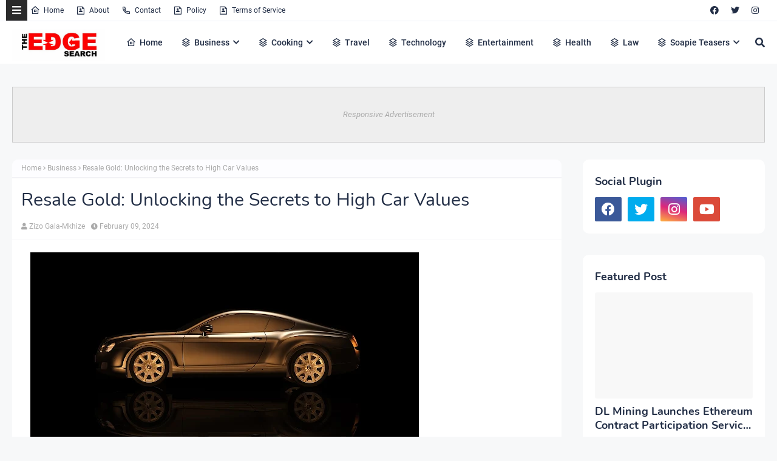

--- FILE ---
content_type: text/html; charset=utf-8
request_url: https://www.google.com/recaptcha/api2/aframe
body_size: 266
content:
<!DOCTYPE HTML><html><head><meta http-equiv="content-type" content="text/html; charset=UTF-8"></head><body><script nonce="GUe7gb0b55hTasJUcgQvLQ">/** Anti-fraud and anti-abuse applications only. See google.com/recaptcha */ try{var clients={'sodar':'https://pagead2.googlesyndication.com/pagead/sodar?'};window.addEventListener("message",function(a){try{if(a.source===window.parent){var b=JSON.parse(a.data);var c=clients[b['id']];if(c){var d=document.createElement('img');d.src=c+b['params']+'&rc='+(localStorage.getItem("rc::a")?sessionStorage.getItem("rc::b"):"");window.document.body.appendChild(d);sessionStorage.setItem("rc::e",parseInt(sessionStorage.getItem("rc::e")||0)+1);localStorage.setItem("rc::h",'1768663899534');}}}catch(b){}});window.parent.postMessage("_grecaptcha_ready", "*");}catch(b){}</script></body></html>

--- FILE ---
content_type: text/javascript; charset=UTF-8
request_url: https://www.theedgesearch.com/feeds/posts/default/-/Business?alt=json-in-script&max-results=3&callback=jQuery224004773340151682737_1768663896030&_=1768663896031
body_size: 13828
content:
// API callback
jQuery224004773340151682737_1768663896030({"version":"1.0","encoding":"UTF-8","feed":{"xmlns":"http://www.w3.org/2005/Atom","xmlns$openSearch":"http://a9.com/-/spec/opensearchrss/1.0/","xmlns$blogger":"http://schemas.google.com/blogger/2008","xmlns$georss":"http://www.georss.org/georss","xmlns$gd":"http://schemas.google.com/g/2005","xmlns$thr":"http://purl.org/syndication/thread/1.0","id":{"$t":"tag:blogger.com,1999:blog-8482292261449926958"},"updated":{"$t":"2026-01-17T14:00:26.410+02:00"},"category":[{"term":"Business"},{"term":"Technology"},{"term":"Health"},{"term":"Finance"},{"term":"Property"},{"term":"Travel"},{"term":"Law"},{"term":"Relationships"},{"term":"Education"},{"term":"Lifestyle"},{"term":"Services"},{"term":"Black Friday"},{"term":"fashion"},{"term":"Automotive"},{"term":"Career"},{"term":"Health \u0026 Beauty"},{"term":"Marketing"},{"term":"Health and Fitness"},{"term":"Home Decor"},{"term":"Food"},{"term":"Life hack"},{"term":"SEO"},{"term":"Health \u0026 Personal Care"},{"term":"House Improvements"},{"term":"Industrial"},{"term":"Social Media"},{"term":"Sport"},{"term":"Insurance"},{"term":"How to"},{"term":"Pets and Animals"},{"term":"cryptocurrency"},{"term":"Real Estate"},{"term":"Software"},{"term":"Bitcoin"},{"term":"blogging"},{"term":"Entertainment"},{"term":"Events"},{"term":"Gift"},{"term":"Air Conditioners"},{"term":"Cleaning"},{"term":"Dentist"},{"term":"Shopping"},{"term":"Apps"},{"term":"Edge TV"},{"term":"Home Products"},{"term":"Security"},{"term":"Jewellery"},{"term":"Online Business"},{"term":"Soapie Teasers"},{"term":"kids"},{"term":"Fitness"},{"term":"Web Development"},{"term":"Gaming"},{"term":"Construction"},{"term":"Cars"},{"term":"Money"},{"term":"Women Fashion"},{"term":"Music"},{"term":"Web Design"},{"term":"Family"},{"term":"Home improvement"},{"term":"Home"},{"term":"Natural environment"},{"term":"Energy"},{"term":"Wedding"},{"term":"Women"},{"term":"Sports \u0026 Outdoors"},{"term":"Valentine Day specials"},{"term":"Beauty"},{"term":"Games"},{"term":"Video"},{"term":"Furniture"},{"term":"Edge Finance"},{"term":"Beverages"},{"term":"Products"},{"term":"Skincare"},{"term":"Men Fashion"},{"term":"Roofing"},{"term":"Art"},{"term":"Cyber Monday"},{"term":"Bedding"},{"term":"Office"},{"term":"Relationship"},{"term":"Tools \u0026 Hardware"},{"term":"Paris massacre"},{"term":"Racism"},{"term":"Cooking"},{"term":"Mzansi Magic"},{"term":"Global"},{"term":"Information Technology"},{"term":"Kitchen \u0026 Housewares"},{"term":"Programming"},{"term":"Reviews"},{"term":"Mobile Phones"},{"term":"ECommerce"},{"term":"Car"},{"term":"Garden"},{"term":"Coffee"},{"term":"Instagram"},{"term":"Small business"},{"term":"Visa Information"},{"term":"Advertisement"},{"term":"Investment"},{"term":"Landscape"},{"term":"Interior Design"},{"term":"Electronic shops"},{"term":"Hosting Review"},{"term":"Kitchen remodeling"},{"term":"Plants"},{"term":"Sunday TV"},{"term":"Tech"},{"term":"Telecommunication"},{"term":"How To Write"},{"term":"Logistics"},{"term":"leap day"},{"term":"BREAKING NEWS"},{"term":"Home Renovations"},{"term":"Movies and Films"},{"term":"South Africa"},{"term":"WhatsApp"},{"term":"Woman"},{"term":"Zee World"},{"term":"iPhone"},{"term":"15 Pictures why"},{"term":"Banking"},{"term":"Christmas"},{"term":"Furniture Shops"},{"term":"Health and wellness"},{"term":"Rapulana Seiphemo"},{"term":"Shoprite"},{"term":"USA"},{"term":"YouTube"},{"term":"oral health"},{"term":"Fishing"},{"term":"Pest Control"},{"term":"yoga pants"},{"term":"10 tech skills for big salary"},{"term":"Clothing \u0026 Accessories"},{"term":"Health Care"},{"term":"Movies \/ Films"},{"term":"Outdoor"},{"term":"Infographic"},{"term":"Pick n Pay"},{"term":"Plumbing"},{"term":"Rental"},{"term":"Sales"},{"term":"Science"},{"term":"App Review"},{"term":"Checkers"},{"term":"Decorations"},{"term":"Edge Fixit"},{"term":"Health and safety"},{"term":"India"},{"term":"Painting"},{"term":"Sports"},{"term":"eExtra"},{"term":"parental guidance"},{"term":"Apple"},{"term":"Books and writing"},{"term":"Edge"},{"term":"Facebook"},{"term":"Liquor stores"},{"term":"Microsoft"},{"term":"Star Life"},{"term":"Telecoms"},{"term":"Valentines Day"},{"term":"Zimbabwe"},{"term":"etv"},{"term":"kitchen gadgets"},{"term":"Android"},{"term":"Best Plumbers"},{"term":"Books"},{"term":"College students"},{"term":"DIY"},{"term":"Databases"},{"term":"December Specials"},{"term":"Farmer"},{"term":"Loan"},{"term":"Makro"},{"term":"Mother's Day"},{"term":"News"},{"term":"Pool Cleaning Tools"},{"term":"Signs of Apartheid in SA"},{"term":"UK"},{"term":"WhatsApp Dr"},{"term":"WordPress"},{"term":"Ad Network"},{"term":"Animation"},{"term":"CBD"},{"term":"DStv"},{"term":"Edge How to Apply"},{"term":"Entrepreneurship"},{"term":"Machine Automation"},{"term":"Mall of Africa"},{"term":"Marriage"},{"term":"Mobile"},{"term":"Office equipment"},{"term":"SASSA"},{"term":"Shoes"},{"term":"Artificial Intelligence"},{"term":"Big Red Friday"},{"term":"FNB"},{"term":"Fashion Design"},{"term":"Food Processor"},{"term":"Grocery stores"},{"term":"Hunting"},{"term":"Internet of things"},{"term":"Lottery"},{"term":"Toys"},{"term":"Twitter is down"},{"term":"kykNET"},{"term":"kykNET \u0026 Kie"},{"term":"medical"},{"term":"Bike"},{"term":"Coronavirus"},{"term":"Dubai"},{"term":"Forex"},{"term":"Garage"},{"term":"Health Insurance"},{"term":"Lawyer"},{"term":"Lotto"},{"term":"Love"},{"term":"Makeup"},{"term":"Modern Jewelry"},{"term":"Mzansi Wethu"},{"term":"New Year"},{"term":"SABC1"},{"term":"Taylor Swift"},{"term":"mobile app development"},{"term":"Agriculture"},{"term":"Amazon"},{"term":"Appliance Maintenance"},{"term":"Automate"},{"term":"Boxer"},{"term":"Budget"},{"term":"Camping"},{"term":"Celebrity"},{"term":"Covid-19"},{"term":"DIY craft"},{"term":"Diwali"},{"term":"Drones"},{"term":"EBONY POWER 100"},{"term":"EU referendum"},{"term":"Entrepreneurs"},{"term":"Fathers Day"},{"term":"Hosting"},{"term":"Igazi"},{"term":"Information"},{"term":"Isikizi"},{"term":"Kitchen remodeling ideas"},{"term":"Malawi"},{"term":"Packaging"},{"term":"Pharrell Williams"},{"term":"Samsung"},{"term":"Weather"},{"term":"eHealth"},{"term":"vehicle"},{"term":"3D Printer"},{"term":"Algeria"},{"term":"Ashanti"},{"term":"Australia"},{"term":"Bags"},{"term":"Big Brother UK"},{"term":"Bluehost"},{"term":"Cameroon"},{"term":"Car Parts"},{"term":"Celebrity Birthday"},{"term":"China"},{"term":"Crime"},{"term":"Ethiopia"},{"term":"Fencing"},{"term":"Halloween"},{"term":"Legal Help Center"},{"term":"Local is lekker"},{"term":"MTN"},{"term":"Machine Learning"},{"term":"Matrics"},{"term":"Mi Casa"},{"term":"Miscellaneous"},{"term":"Miss Universe"},{"term":"Mobile Apps"},{"term":"Mrs Right Guy"},{"term":"Muvhango"},{"term":"Mzansi's Sexiest"},{"term":"Nedbank"},{"term":"Office Furniture"},{"term":"Open Up The Industry"},{"term":"P. Diddy"},{"term":"PC"},{"term":"Panama Papers"},{"term":"Perfumes"},{"term":"Recruitment"},{"term":"Renovations"},{"term":"Robotics"},{"term":"Search Engine"},{"term":"Self Storage"},{"term":"SiteGround"},{"term":"Telemundo"},{"term":"Telkom"},{"term":"Thanksgiving"},{"term":"The River"},{"term":"Vodacom"},{"term":"Window"},{"term":"Wom"},{"term":"online medical store"},{"term":"uThando NeSthembu"},{"term":"Absa"},{"term":"Absolute Deception"},{"term":"Admiral C4C"},{"term":"Adrienne Bailon"},{"term":"Airdrie dentists"},{"term":"Allo"},{"term":"America Got Talent"},{"term":"Angola"},{"term":"Attorneys In Wasilla Ak"},{"term":"Awareness"},{"term":"Baitcasting Reel"},{"term":"Benin"},{"term":"Best Furniture Stores In Newark De"},{"term":"Birdman"},{"term":"Botswana"},{"term":"Bouvet Island"},{"term":"Brazil"},{"term":"Brussels attacks"},{"term":"Burkina Faso"},{"term":"Burundi"},{"term":"Buy Office Furniture in Singapore"},{"term":"Cape Verde"},{"term":"Capitec Bank"},{"term":"Cell C"},{"term":"Central African Republic"},{"term":"Chad"},{"term":"Chairs"},{"term":"Co-Living"},{"term":"Comoros"},{"term":"Congo Democratic Republic of the (Zaire)"},{"term":"Decision Algorithms"},{"term":"Digg"},{"term":"Djibouti"},{"term":"Doubt"},{"term":"Dreamhost"},{"term":"EXECUTIVE JOBS IN SOUTH AFRICA"},{"term":"Easter Holiday"},{"term":"Edge Africa"},{"term":"Edge Nigeria"},{"term":"Egypt"},{"term":"Elections"},{"term":"Electric Fence for Dog"},{"term":"England"},{"term":"Equatorial Guinea"},{"term":"Eritrea"},{"term":"Eskom"},{"term":"Essence Festival"},{"term":"Event Processing"},{"term":"Expense Reporting Software"},{"term":"Faith"},{"term":"For Sale"},{"term":"GOVERNMENT JOBS IN SOUTH AFRICA"},{"term":"GRADUATE JOBS IN SOUTH AFRICA"},{"term":"Get Office Reinstatement Work in Singapore"},{"term":"Ghana"},{"term":"Gwyneth Paltrow"},{"term":"Home medical"},{"term":"Hostgator"},{"term":"Hot Water Problems"},{"term":"Hot Water System"},{"term":"Hot Water System Repair"},{"term":"How to Download San Francisco Font"},{"term":"How to Mount a Scope"},{"term":"INTERNSHIPS IN SOUTH AFRICA"},{"term":"Income Reports"},{"term":"Insulated Glass in Home"},{"term":"Interview"},{"term":"Istanbul"},{"term":"Jaco Costa Rica fishing charters"},{"term":"Japanese language classes online"},{"term":"Junior Singo"},{"term":"Kimora Lee Simmons"},{"term":"Kitchen worktops"},{"term":"LinkedIn"},{"term":"List"},{"term":"Lyrics"},{"term":"Maintenance"},{"term":"Mamazala"},{"term":"Mandela Day"},{"term":"Mattress"},{"term":"Medical Equipment"},{"term":"Miss South Africa"},{"term":"MoT"},{"term":"Moja Love"},{"term":"NSFAS"},{"term":"Naymaps Maphalala"},{"term":"Nelson Mandela"},{"term":"Network"},{"term":"New Year's Eve"},{"term":"Nikki Mudarris"},{"term":"Olivia Culpo"},{"term":"Our Perfect Wedding"},{"term":"Paul Mtirara"},{"term":"Pinterest"},{"term":"Pitbull"},{"term":"Pool"},{"term":"Princess Diana"},{"term":"Printer"},{"term":"Propeller Ads"},{"term":"Putco Mafani"},{"term":"Rainbow Junction"},{"term":"Rainbow Mall"},{"term":"Reality Show"},{"term":"Reality TV Show"},{"term":"Regarding Shoe"},{"term":"Republic of Congo"},{"term":"Ronda Rousey"},{"term":"Rumor Willis"},{"term":"Russia"},{"term":"Russian plane crash"},{"term":"S3"},{"term":"SABC2"},{"term":"SAPS"},{"term":"Sacred Ties"},{"term":"Saloni"},{"term":"Sammy Sossa"},{"term":"San Francisco Font Download"},{"term":"SatrixNOW"},{"term":"Service desk outsourcing companies"},{"term":"Shares"},{"term":"Shot left"},{"term":"Specials Day"},{"term":"Standard Bank"},{"term":"Stats SA"},{"term":"Sugar daddies"},{"term":"Super Saturday"},{"term":"Supplier"},{"term":"Tanzania"},{"term":"Teairra Mari"},{"term":"Team building"},{"term":"The Promise"},{"term":"The Rock"},{"term":"The Vow"},{"term":"Themes"},{"term":"Timbaland"},{"term":"Top Dance School In Kolkata"},{"term":"Top List Chairs"},{"term":"Top apps"},{"term":"Tricycle"},{"term":"True Love"},{"term":"Turkey"},{"term":"Vesalius health"},{"term":"Vial Videos"},{"term":"Weird News"},{"term":"Work From Home"},{"term":"Working From Home"},{"term":"YOU Spectacular"},{"term":"Year"},{"term":"Zambia"},{"term":"Zando"},{"term":"Zulu Wedding"},{"term":"affordable heating repair in Sacramento CA"},{"term":"atkins diet"},{"term":"best Maldives tuna supplier"},{"term":"bus"},{"term":"buy bed mattress in UAE"},{"term":"centrifugal pump"},{"term":"clean hardwood"},{"term":"cleaning services in Houston Texas"},{"term":"cocktail"},{"term":"commercial electrician Melbourne"},{"term":"couples Massage Package"},{"term":"credit repair specialist"},{"term":"credit restoration services"},{"term":"dentists"},{"term":"ePlesier"},{"term":"eSports"},{"term":"electrical maintenance Melbourne"},{"term":"exercise"},{"term":"fast credit repair services"},{"term":"get outdoor fountain pump"},{"term":"isiBaya"},{"term":"lost keys"},{"term":"manual-school-management-system"},{"term":"medical billing companies"},{"term":"medical billing companies near me"},{"term":"medical nursing agency"},{"term":"medical products online"},{"term":"men"},{"term":"metal recycling sydney"},{"term":"mobile app development company usa"},{"term":"mobile app marketing"},{"term":"muscle"},{"term":"order business cards online"},{"term":"paypal"},{"term":"paytraqer"},{"term":"post workout protein"},{"term":"projector on rent"},{"term":"projector on rent in Noida"},{"term":"protein"},{"term":"quickbooks"},{"term":"recruitment updates"},{"term":"repair credit fast"},{"term":"roller shutters"},{"term":"roller shutters Craigieburn"},{"term":"security doors in Bakersfield CA"},{"term":"supplies online"},{"term":"twitter"},{"term":"western wear for women"}],"title":{"type":"text","$t":"The Edge Search"},"subtitle":{"type":"html","$t":"The Edge Search a space for fresh information News, Events, Entertainment, Lifestyle, Fashion, Beauty, Inspiration , Gossip and Funny"},"link":[{"rel":"http://schemas.google.com/g/2005#feed","type":"application/atom+xml","href":"https:\/\/www.theedgesearch.com\/feeds\/posts\/default"},{"rel":"self","type":"application/atom+xml","href":"https:\/\/www.blogger.com\/feeds\/8482292261449926958\/posts\/default\/-\/Business?alt=json-in-script\u0026max-results=3"},{"rel":"alternate","type":"text/html","href":"https:\/\/www.theedgesearch.com\/search\/label\/Business"},{"rel":"hub","href":"http://pubsubhubbub.appspot.com/"},{"rel":"next","type":"application/atom+xml","href":"https:\/\/www.blogger.com\/feeds\/8482292261449926958\/posts\/default\/-\/Business\/-\/Business?alt=json-in-script\u0026start-index=4\u0026max-results=3"}],"author":[{"name":{"$t":"Khabza Mkhize"},"uri":{"$t":"http:\/\/www.blogger.com\/profile\/04596167663261565021"},"email":{"$t":"noreply@blogger.com"},"gd$image":{"rel":"http://schemas.google.com/g/2005#thumbnail","width":"16","height":"16","src":"https:\/\/img1.blogblog.com\/img\/b16-rounded.gif"}}],"generator":{"version":"7.00","uri":"http://www.blogger.com","$t":"Blogger"},"openSearch$totalResults":{"$t":"1326"},"openSearch$startIndex":{"$t":"1"},"openSearch$itemsPerPage":{"$t":"3"},"entry":[{"id":{"$t":"tag:blogger.com,1999:blog-8482292261449926958.post-2428944346039195268"},"published":{"$t":"2025-12-23T07:29:00.003+02:00"},"updated":{"$t":"2025-12-23T07:29:56.303+02:00"},"category":[{"scheme":"http://www.blogger.com/atom/ns#","term":"Business"}],"title":{"type":"text","$t":"Choosing the Right Bookkeeping Services for Your Business"},"content":{"type":"html","$t":"\u003Cdiv style=\"text-align: justify;\"\u003E\u003Cbr \/\u003E\u003C\/div\u003E\u003Cdiv class=\"separator\" style=\"clear: both; text-align: center;\"\u003E\u003Ca href=\"https:\/\/blogger.googleusercontent.com\/img\/b\/R29vZ2xl\/AVvXsEibB-ckiNvVokyVY3vK1ko0wzQXS070smdCLwS6ETho7n_gA4RifZhiLIKaJjD9tBFbAg8PA5jetcpv5XDhGjS6K_CoeeGD1UGZE9TnOWVdZz_jkCnS1LO5-hy4WFAm3TweHS39RzJNFMcF5hXM8QDC-HsK1qnE62fyHdf4_42pIOoahta3GV1_LFew5Nsf\/s1280\/unnamed%20(8).jpg\" imageanchor=\"1\" style=\"margin-left: 1em; margin-right: 1em;\"\u003E\u003Cimg border=\"0\" data-original-height=\"852\" data-original-width=\"1280\" height=\"426\" src=\"https:\/\/blogger.googleusercontent.com\/img\/b\/R29vZ2xl\/AVvXsEibB-ckiNvVokyVY3vK1ko0wzQXS070smdCLwS6ETho7n_gA4RifZhiLIKaJjD9tBFbAg8PA5jetcpv5XDhGjS6K_CoeeGD1UGZE9TnOWVdZz_jkCnS1LO5-hy4WFAm3TweHS39RzJNFMcF5hXM8QDC-HsK1qnE62fyHdf4_42pIOoahta3GV1_LFew5Nsf\/w640-h426\/unnamed%20(8).jpg\" width=\"640\" \/\u003E\u003C\/a\u003E\u003C\/div\u003E\u003Cdiv style=\"text-align: justify;\"\u003E\u003Cbr \/\u003E\u003C\/div\u003E\u003Cdiv style=\"text-align: justify;\"\u003EIs financial order holding a business back from reaching its full potential? Strong bookkeeping has always been the backbone of sound commerce and steady growth.\u003C\/div\u003E\u003Cdiv style=\"text-align: justify;\"\u003E\u003Cbr \/\u003E\u003C\/div\u003E\u003Cdiv style=\"text-align: justify;\"\u003EClear records protect profits, support decisions, and preserve trust with partners and authorities. Many businesses struggle when choosing outside help for this essential task. Old-fashioned care and accuracy still matter in a modern world of fast numbers.\u003C\/div\u003E\u003Cdiv style=\"text-align: justify;\"\u003E\u003Cbr \/\u003E\u003C\/div\u003E\u003Cdiv style=\"text-align: justify;\"\u003EThis article explains what to look for and what to avoid. By the end, readers gain confidence to choose services that bring lasting financial clarity. Keep on reading!\u003C\/div\u003E\u003Cdiv style=\"text-align: justify;\"\u003E\u003Cbr \/\u003E\u003C\/div\u003E\u003Cdiv\u003E\u003Ch2 style=\"text-align: justify;\"\u003EUnderstand Business Needs\u003C\/h2\u003E\u003Cdiv style=\"text-align: justify;\"\u003EEach business has different records, volumes, and reporting habits that affect how bookkeeping is done. It's easier for small businesses to track their money, but larger companies need more detailed information about their finances. Matching services to real needs prevents confusion, waste, and missed information.\u003C\/div\u003E\u003Cdiv style=\"text-align: justify;\"\u003E\u003Cbr \/\u003E\u003C\/div\u003E\u003Cdiv style=\"text-align: justify;\"\u003EThe daily transactions, the size of the payroll, and the ways of \u003Ca href=\"https:\/\/www.businessnewsdaily.com\/10613-effective-inventory-management.html\"\u003Edealing with inventory\u003C\/a\u003E should all guide the selection process. A clear picture of what's going on now helps figure out how much help is needed. This step makes sure that bookkeeping stays in line with what is actually going on in the business.\u003C\/div\u003E\u003Cdiv style=\"text-align: justify;\"\u003E\u003Cbr \/\u003E\u003C\/div\u003E\u003Cdiv style=\"text-align: justify;\"\u003EWhen you think about your needs and wants, you should also think about your plans. The need to keep records changes with growth, expansion, or seasonal changes.\u003C\/div\u003E\u003Cdiv style=\"text-align: justify;\"\u003E\u003Cbr \/\u003E\u003C\/div\u003E\u003C\/div\u003E\u003Cdiv\u003E\u003Ch2 style=\"text-align: justify;\"\u003EAccuracy and Consistency\u003C\/h2\u003E\u003Cdiv style=\"text-align: justify;\"\u003EAccurate bookkeeping has always been based on accuracy. Clean records help you avoid costly mistakes and keep your money safe in the long run. Consistency ensures the numbers stay accurate every month.\u003C\/div\u003E\u003Cdiv style=\"text-align: justify;\"\u003E\u003Cbr \/\u003E\u003C\/div\u003E\u003Cdiv style=\"text-align: justify;\"\u003EReconciling accounts often helps you find mistakes early and calmly. Reviews completed on time help people plan better and spend money more responsibly. Reliable services are careful and strict with every entry.\u003C\/div\u003E\u003Cdiv style=\"text-align: justify;\"\u003E\u003Cbr \/\u003E\u003C\/div\u003E\u003Cdiv style=\"text-align: justify;\"\u003EConsistent methods also make it easier to prepare taxes and do audits. Standard procedures make things less confusing when it's busy.\u003C\/div\u003E\u003Cdiv style=\"text-align: justify;\"\u003E\u003Cbr \/\u003E\u003C\/div\u003E\u003C\/div\u003E\u003Cdiv\u003E\u003Ch2 style=\"text-align: justify;\"\u003EIndustry Experience Matters\u003C\/h2\u003E\u003Cdiv style=\"text-align: justify;\"\u003E\u003Ca href=\"https:\/\/magneticmarketing.com\/blog\/20-types-of-business-industries-the-complete-list\"\u003EDifferent industries\u003C\/a\u003E have different rules for reporting and handling money. Retail, construction, and professional services all track money differently. Experience in the right field helps you learn more quickly and make fewer mistakes.\u003C\/div\u003E\u003Cdiv style=\"text-align: justify;\"\u003E\u003Cbr \/\u003E\u003C\/div\u003E\u003Cdiv style=\"text-align: justify;\"\u003EKnowing a lot about the industry helps you spot common problems before they worsen. Knowing about seasonal trends enables you to plan and be aware. This knowledge makes it easier to manage money in general.\u003C\/div\u003E\u003Cdiv style=\"text-align: justify;\"\u003E\u003Cbr \/\u003E\u003C\/div\u003E\u003Cdiv style=\"text-align: justify;\"\u003EIt saves time and is less annoying to choose providers with a proven track record. When you have experience, learning curves get smaller.\u003C\/div\u003E\u003Cdiv style=\"text-align: justify;\"\u003E\u003Cbr \/\u003E\u003C\/div\u003E\u003C\/div\u003E\u003Cdiv\u003E\u003Ch2 style=\"text-align: justify;\"\u003ETechnology and Tools\u003C\/h2\u003E\u003Cdiv style=\"text-align: justify;\"\u003EModern technology has made accounting easier, but the basic rules of accounting are still the same. Software should make things more straightforward without eliminating the need for close supervision. Reporting and daily tracking are easier when you have the right tools.\u003C\/div\u003E\u003Cdiv style=\"text-align: justify;\"\u003E\u003Cbr \/\u003E\u003C\/div\u003E\u003Cdiv style=\"text-align: justify;\"\u003EIf you can use it with existing systems, people won't need as much training on it. Backups and clear audit trails are features of trustworthy platforms. These features keep records from getting lost or mixed up.\u003C\/div\u003E\u003Cdiv style=\"text-align: justify;\"\u003E\u003Cbr \/\u003E\u003C\/div\u003E\u003Cdiv style=\"text-align: justify;\"\u003EHuman judgment is still vital in bookkeeping, even with technology. Automated systems still need to be checked and fixed.\u003C\/div\u003E\u003Cdiv style=\"text-align: justify;\"\u003E\u003Cbr \/\u003E\u003C\/div\u003E\u003C\/div\u003E\u003Cdiv\u003E\u003Ch2 style=\"text-align: justify;\"\u003ECommunication Practices\u003C\/h2\u003E\u003Cdiv style=\"text-align: justify;\"\u003EClear communication helps businesses and service providers build trust with each other. Regular updates can help avoid unexpected events and confusion about financial positions. Open channels make it easier to solve problems quickly.\u003C\/div\u003E\u003Cdiv style=\"text-align: justify;\"\u003E\u003Cbr \/\u003E\u003C\/div\u003E\u003Cdiv style=\"text-align: justify;\"\u003EQuestions must be answered right away, with no delay. Simple explanations help owners understand the numbers they are working with. Respectful conversations show that you are professional.\u003C\/div\u003E\u003Cdiv style=\"text-align: justify;\"\u003E\u003Cbr \/\u003E\u003C\/div\u003E\u003Cdiv style=\"text-align: justify;\"\u003EServices you can trust stick to a regular schedule for reviews and make sure you turn in your reports on time. Predictable contact helps people plan and feel sure about themselves.\u003C\/div\u003E\u003Cdiv style=\"text-align: justify;\"\u003E\u003Cbr \/\u003E\u003C\/div\u003E\u003C\/div\u003E\u003Cdiv\u003E\u003Ch2 style=\"text-align: justify;\"\u003ECompliance and Standards\u003C\/h2\u003E\u003Cdiv style=\"text-align: justify;\"\u003EThere are rules and common sense that bookkeeping must follow. Proper compliance keeps you out of trouble with the law and avoids penalties and unwanted attention from officials. Following the rules protects the business's good name.\u003C\/div\u003E\u003Cdiv style=\"text-align: justify;\"\u003E\u003Cbr \/\u003E\u003C\/div\u003E\u003Cdiv style=\"text-align: justify;\"\u003ETax and reporting requirements change all the time. Trustworthy providers keep an eye on these changes. This vigilance stops old ways of doing things from hurting people. Following the rules carefully shows that you are responsible and professional.\u003C\/div\u003E\u003Cdiv style=\"text-align: justify;\"\u003E\u003Cbr \/\u003E\u003C\/div\u003E\u003Cdiv style=\"text-align: justify;\"\u003ERegulatory expectations are clear to \u003Ca href=\"https:\/\/goamericanbenefits.com\/services\/bookkeeping\/\"\u003Ebookkeeping experts\u003C\/a\u003E on experienced teams. Their knowledge helps people file correctly and keep the proper records.\u003C\/div\u003E\u003Cdiv style=\"text-align: justify;\"\u003E\u003Cbr \/\u003E\u003C\/div\u003E\u003C\/div\u003E\u003Cdiv\u003E\u003Ch2 style=\"text-align: justify;\"\u003EScalability for Growth\u003C\/h2\u003E\u003Cdiv style=\"text-align: justify;\"\u003EAs businesses evolve over time, bookkeeping services should be able to adjust smoothly to these changes. Scalable support can handle the growing number of transactions without compromising quality. Being able to adapt enables services to grow with the business.\u003C\/div\u003E\u003Cdiv style=\"text-align: justify;\"\u003E\u003Cbr \/\u003E\u003C\/div\u003E\u003Cdiv style=\"text-align: justify;\"\u003EIf you plan for growth, you won't have to make quick decisions when things get busy. Smooth transitions protect both the continuity of financial operations and the integrity of records. Stable systems help long-term success.\u003C\/div\u003E\u003Cdiv style=\"text-align: justify;\"\u003E\u003Cbr \/\u003E\u003C\/div\u003E\u003Cdiv style=\"text-align: justify;\"\u003EChoosing services that can be changed shows respect for traditional planning and foresight. Getting ready lowers stress and cuts out unnecessary spending.\u003C\/div\u003E\u003Cdiv style=\"text-align: justify;\"\u003E\u003Cbr \/\u003E\u003C\/div\u003E\u003C\/div\u003E\u003Cdiv\u003E\u003Ch2 style=\"text-align: justify;\"\u003EPricing Transparency\u003C\/h2\u003E\u003Cdiv style=\"text-align: justify;\"\u003EFinancial records need to be carefully looked after and protected. People who aren't authorized to access secure systems can't get in, and data isn't lost. Trust increases when people understand the protections that are in place.\u003C\/div\u003E\u003Cdiv style=\"text-align: justify;\"\u003E\u003Cbr \/\u003E\u003C\/div\u003E\u003Cdiv style=\"text-align: justify;\"\u003EA core value in bookkeeping is keeping things private. Handling private data carefully protects the business. Long-standing rules about when to use discretion still apply.\u003C\/div\u003E\u003Cdiv style=\"text-align: justify;\"\u003E\u003Cbr \/\u003E\u003C\/div\u003E\u003Cdiv style=\"text-align: justify;\"\u003EChoosing providers that use safe methods lowers risk. Strong controls keep people calm. Trustworthy service helps things run smoothly.\u003C\/div\u003E\u003Cdiv style=\"text-align: justify;\"\u003E\u003Cbr \/\u003E\u003C\/div\u003E\u003C\/div\u003E\u003Cdiv\u003E\u003Ch2 style=\"text-align: justify;\"\u003ESecurity and Trust\u003C\/h2\u003E\u003Cdiv style=\"text-align: justify;\"\u003EFinancial records need to be carefully looked after and protected. People who aren't authorized to access secure systems can't get in, and data isn't lost. Trust increases when people understand the protections that are in place.\u003C\/div\u003E\u003Cdiv style=\"text-align: justify;\"\u003E\u003Cbr \/\u003E\u003C\/div\u003E\u003Cdiv style=\"text-align: justify;\"\u003EA core value in bookkeeping is keeping things private. Handling private data carefully protects the business. Long-standing rules about when to use discretion still apply.\u003C\/div\u003E\u003Cdiv style=\"text-align: justify;\"\u003E\u003Cbr \/\u003E\u003C\/div\u003E\u003Cdiv style=\"text-align: justify;\"\u003EChoosing providers that use safe methods lowers risk. Strong controls keep people calm. Trustworthy service helps things run smoothly.\u003C\/div\u003E\u003Cdiv style=\"text-align: justify;\"\u003E\u003Cbr \/\u003E\u003C\/div\u003E\u003C\/div\u003E\u003Cdiv\u003E\u003Ch2 style=\"text-align: justify;\"\u003EChoosing Bookkeeping Services That Fit Your Business\u003C\/h2\u003E\u003Cdiv style=\"text-align: justify;\"\u003EYour business will be successful in the long run if you have the right people keeping your books. Due diligence protects financial records and enables companies to run more smoothly. Values such as trust, accuracy, and consistency are significant.\u003C\/div\u003E\u003Cdiv style=\"text-align: justify;\"\u003E\u003Cbr \/\u003E\u003C\/div\u003E\u003Cdiv style=\"text-align: justify;\"\u003ECustomized business services help prevent confusion and save time. Long-term relationships are built on fair prices and communication. Systems that are safe protect data and lower risk.\u003C\/div\u003E\u003Cdiv style=\"text-align: justify;\"\u003E\u003Cbr \/\u003E\u003C\/div\u003E\u003Cdiv style=\"text-align: justify;\"\u003ESupport that can grow with you lets you keep growing. Making smart decisions today will protect your money tomorrow.\u003C\/div\u003E\u003Cdiv style=\"text-align: justify;\"\u003E\u003Cbr \/\u003E\u003C\/div\u003E\u003Cdiv style=\"text-align: justify;\"\u003EDid you like this guide? Great! Please browse our website for more!\u003C\/div\u003E\u003C\/div\u003E"},"link":[{"rel":"edit","type":"application/atom+xml","href":"https:\/\/www.blogger.com\/feeds\/8482292261449926958\/posts\/default\/2428944346039195268"},{"rel":"self","type":"application/atom+xml","href":"https:\/\/www.blogger.com\/feeds\/8482292261449926958\/posts\/default\/2428944346039195268"},{"rel":"alternate","type":"text/html","href":"https:\/\/www.theedgesearch.com\/2025\/12\/choosing-right-bookkeeping-services-for-your-business.html","title":"Choosing the Right Bookkeeping Services for Your Business"}],"author":[{"name":{"$t":"Khabza Mkhize"},"uri":{"$t":"http:\/\/www.blogger.com\/profile\/04596167663261565021"},"email":{"$t":"noreply@blogger.com"},"gd$image":{"rel":"http://schemas.google.com/g/2005#thumbnail","width":"16","height":"16","src":"https:\/\/img1.blogblog.com\/img\/b16-rounded.gif"}}],"media$thumbnail":{"xmlns$media":"http://search.yahoo.com/mrss/","url":"https:\/\/blogger.googleusercontent.com\/img\/b\/R29vZ2xl\/AVvXsEibB-ckiNvVokyVY3vK1ko0wzQXS070smdCLwS6ETho7n_gA4RifZhiLIKaJjD9tBFbAg8PA5jetcpv5XDhGjS6K_CoeeGD1UGZE9TnOWVdZz_jkCnS1LO5-hy4WFAm3TweHS39RzJNFMcF5hXM8QDC-HsK1qnE62fyHdf4_42pIOoahta3GV1_LFew5Nsf\/s72-w640-h426-c\/unnamed%20(8).jpg","height":"72","width":"72"}},{"id":{"$t":"tag:blogger.com,1999:blog-8482292261449926958.post-4194715286805318182"},"published":{"$t":"2025-12-21T21:21:00.000+02:00"},"updated":{"$t":"2025-12-21T21:21:00.974+02:00"},"category":[{"scheme":"http://www.blogger.com/atom/ns#","term":"Business"}],"title":{"type":"text","$t":"How to Handle a Business Relocation Smoothly and Efficiently"},"content":{"type":"html","$t":"\u003Cdiv style=\"text-align: justify;\"\u003E\u003Cbr \/\u003E\u003C\/div\u003E\u003Cdiv class=\"separator\" style=\"clear: both; text-align: center;\"\u003E\u003Ca href=\"https:\/\/blogger.googleusercontent.com\/img\/b\/R29vZ2xl\/AVvXsEgY5ZfbDz0G9LASnR-yY_giQY_lxN9h9hU92gpl4NfPCooX6IiOv7tMR7AoV1N39wufDWjdL4F7UCBy3gKq-dgjUqqVQjDCpC8VJGQRv4GJ2IJY3k6r3KFdnBAV1aEYXaN8jcSpAtzmYC_qY8Ju8VBdEf725BdrHagDT1OZHLWf_zEs3tStvk29Go-nQYUZ\/s1000\/unnamed%20(6).jpg\" imageanchor=\"1\" style=\"margin-left: 1em; margin-right: 1em;\"\u003E\u003Cimg border=\"0\" data-original-height=\"667\" data-original-width=\"1000\" height=\"426\" src=\"https:\/\/blogger.googleusercontent.com\/img\/b\/R29vZ2xl\/AVvXsEgY5ZfbDz0G9LASnR-yY_giQY_lxN9h9hU92gpl4NfPCooX6IiOv7tMR7AoV1N39wufDWjdL4F7UCBy3gKq-dgjUqqVQjDCpC8VJGQRv4GJ2IJY3k6r3KFdnBAV1aEYXaN8jcSpAtzmYC_qY8Ju8VBdEf725BdrHagDT1OZHLWf_zEs3tStvk29Go-nQYUZ\/w640-h426\/unnamed%20(6).jpg\" width=\"640\" \/\u003E\u003C\/a\u003E\u003C\/div\u003E\u003Cbr \/\u003E\u003Cdiv style=\"text-align: justify;\"\u003ERelocating a business is a complex project with many moving parts, from lease negotiations and space planning to IT cutovers and customer communications. The key to a smooth transition is precise sequencing, realistic timelines, and disciplined execution. With the right plan, you can minimize downtime, control costs, and help your team stay confident throughout the move.\u003C\/div\u003E\u003Cdiv style=\"text-align: justify;\"\u003E\u003Cbr \/\u003E\u003C\/div\u003E\u003Cdiv\u003E\u003Ch2 style=\"text-align: justify;\"\u003EBuild a Realistic Timeline and Budget\u003C\/h2\u003E\u003Cdiv style=\"text-align: justify;\"\u003EStart by setting a target move-in date, then work backward to map critical milestones. Include lease signing, permit submissions, vendor selection, furniture lead times, and technology installation. Create a budget that accounts for deposits, temporary storage, incremental insurance, and buffer funds for unexpected needs. Assign an owner to each line item, and review progress weekly so minor delays do not become schedule breakers.\u003C\/div\u003E\u003Cdiv style=\"text-align: justify;\"\u003E\u003Cbr \/\u003E\u003C\/div\u003E\u003C\/div\u003E\u003Cdiv\u003E\u003Ch2 style=\"text-align: justify;\"\u003EChoose Movers and Partners with Care\u003C\/h2\u003E\u003Cdiv style=\"text-align: justify;\"\u003EGather multiple quotes, verify insurance, and ask for recent commercial references. Look for crews with experience packing sensitive equipment, moving large fixtures, and working off-hours. According to RubyHome, there are about \u003Ca href=\"https:\/\/www.pantheonmoving.com\/how-to-find-a-reliable-moving-company\"\u003E7,000 moving companies\u003C\/a\u003E in the United States, which means you have options. Still, you also need a structured selection process to separate reliable providers from the rest. Lock in dates early, and confirm building access, elevator reservations, and certificate of insurance requirements.\u003C\/div\u003E\u003Cdiv style=\"text-align: justify;\"\u003E\u003Cbr \/\u003E\u003C\/div\u003E\u003C\/div\u003E\u003Cdiv\u003E\u003Ch2 style=\"text-align: justify;\"\u003EInventory, Labeling, and Day-Of Playbooks\u003C\/h2\u003E\u003Cdiv style=\"text-align: justify;\"\u003ECreate a master inventory that tags each department’s assets, then use color-coded labels that map to zones on the new floor plan. Pack nonessential items first, and standardize box sizes to stack safely. Draft a day-of playbook that lists load order, key contact numbers, and a timeline for unlocking, staging, and final walkthroughs. Clear labeling and a shared schedule reduce confusion, speed unloading, and keep critical items accessible.\u003C\/div\u003E\u003Cdiv style=\"text-align: justify;\"\u003E\u003Cbr \/\u003E\u003C\/div\u003E\u003C\/div\u003E\u003Cdiv\u003E\u003Ch2 style=\"text-align: justify;\"\u003EPlan the New Space and Expect Construction Bottlenecks\u003C\/h2\u003E\u003Cdiv style=\"text-align: justify;\"\u003EDevelop a floor plan that supports efficient workflows, safe egress, and future growth. Confirm furniture dimensions, power and data locations, and sight lines at reception and conference rooms. According to IBISWorld, the United States had about \u003Ca href=\"https:\/\/www.tier1wi.com\/choosing-the-right-barndominium-builders-for-your-project\"\u003E3.78 million construction businesses\u003C\/a\u003E in 2023, so trades are plentiful, but schedules can still book quickly during peak seasons. Secure contractors early, sequence work to avoid rework, and set inspection dates as soon as permits are filed.\u003C\/div\u003E\u003Cdiv style=\"text-align: justify;\"\u003E\u003Cbr \/\u003E\u003C\/div\u003E\u003C\/div\u003E\u003Cdiv\u003E\u003Ch2 style=\"text-align: justify;\"\u003EProtect Technology and Ensure Continuity\u003C\/h2\u003E\u003Cdiv style=\"text-align: justify;\"\u003ECoordinate internet, phone, and security vendors well ahead of move day, and schedule circuit tests before final occupancy. Back up data, image critical machines, and assign a technician to power up servers, printers, and point-of-sale systems in a safe, orderly manner. Prepare temporary workflows in case of carrier delays, and stock essentials like patch cables, power strips, and toner. A controlled cutover plan reduces downtime and protects customer experience.\u003C\/div\u003E\u003Cdiv style=\"text-align: justify;\"\u003E\u003Cbr \/\u003E\u003C\/div\u003E\u003C\/div\u003E\u003Cdiv\u003E\u003Ch2 style=\"text-align: justify;\"\u003EManage Waste, Recycling, and Donations\u003C\/h2\u003E\u003Cdiv style=\"text-align: justify;\"\u003ERight-size your waste plan so the move does not stall around a full dumpster or a messy loading dock. Sort items into keep, donate, recycle, and discard categories, and stage them separately to avoid double-handling. According to HomeGuide, a typical \u003Ca href=\"https:\/\/www.a1stchoicewell.com\/how-to-find-the-right-dumpster-rental-company\"\u003E20-yard dumpster\u003C\/a\u003E can hold roughly three to four tons of debris, depending on its specific dimensions, which helps you estimate how many containers you need. Schedule hauls around packing sprints so clutter does not slow the crew.\u003C\/div\u003E\u003Cdiv style=\"text-align: justify;\"\u003E\u003Cbr \/\u003E\u003C\/div\u003E\u003C\/div\u003E\u003Cdiv\u003E\u003Ch2 style=\"text-align: justify;\"\u003ECommunicate Early with Employees, Customers, and Vendors\u003C\/h2\u003E\u003Cdiv style=\"text-align: justify;\"\u003EShare a concise relocation brief with staff that covers the new address, commuting tips, parking rules, and first-day procedures. Notify customers well in advance through email, social media, invoices, and signage, and update your website, business listings, and digital maps. Inform key vendors of delivery cutoffs, billing address changes, and any downtime windows. Clear, repeated messaging prevents missed deliveries, lost mail, and confused visitors.\u003C\/div\u003E\u003Cdiv style=\"text-align: justify;\"\u003E\u003Cbr \/\u003E\u003C\/div\u003E\u003C\/div\u003E\u003Cdiv\u003E\u003Ch2 style=\"text-align: justify;\"\u003EPrepare Facilities for Day One\u003C\/h2\u003E\u003Cdiv style=\"text-align: justify;\"\u003EWalk the new site before arrival to confirm cleaning, lighting, HVAC settings, and safety equipment. Stock a startup kit with tools, tape, box cutters, first-aid supplies, snacks, and bottled water. Lay down floor protection, mark hazard zones, and verify that elevators, loading docks, and access badges function properly. A ready space keeps the move efficient and supports a safe, focused crew.\u003C\/div\u003E\u003Cdiv style=\"text-align: justify;\"\u003E\u003Cbr \/\u003E\u003C\/div\u003E\u003C\/div\u003E\u003Cdiv\u003E\u003Ch2 style=\"text-align: justify;\"\u003EExecute Move Day with Checklists and Zone Leads\u003C\/h2\u003E\u003Cdiv style=\"text-align: justify;\"\u003EAssign zone leads who can answer questions, sign off on rooms, and quickly escalate issues. Use a live checklist to track trucks, boxes, and high-value items, then confirm that all keys, badges, and equipment are accounted for. Capture photos of vacated areas for lease compliance, and walk the new space to spot trip hazards, blocked exits, or mislabeled crates. A structured closeout reduces disputes and speeds stabilization.\u003C\/div\u003E\u003Cdiv style=\"text-align: justify;\"\u003E\u003Cbr \/\u003E\u003C\/div\u003E\u003C\/div\u003E\u003Cdiv\u003E\u003Ch2 style=\"text-align: justify;\"\u003EStabilize Quickly After Move-In\u003C\/h2\u003E\u003Cdiv style=\"text-align: justify;\"\u003ESet a short punch list for the first 72 hours that includes network tweaks, signage placement, and furniture adjustments. Schedule a brief all-hands to review new procedures, share feedback, and acknowledge the team’s effort. Track operational metrics such as customer response times, ticket volumes, and order fulfillment to verify that performance has rebounded. According to Forbes, roofing projects are heavily influenced by design and materials, and labor can account for up to 60% of the total cost. If your new space needs roof work, plan it outside peak business hours to minimize disruption and expense.\u003C\/div\u003E\u003Cdiv style=\"text-align: justify;\"\u003E\u003Cbr \/\u003E\u003C\/div\u003E\u003Cdiv style=\"text-align: justify;\"\u003EUse the relocation to refresh visual standards, reinforce culture, and reconnect with customers. Announce the new address with photos of the space, a soft reopening event, or a simple welcome gift at the front desk. Update wayfinding and interior graphics to create a cohesive, professional, and inviting environment. When you treat the move as an opportunity to improve how you work and how you show up, the relocation becomes more than just logistics. It becomes momentum.\u003C\/div\u003E\u003C\/div\u003E"},"link":[{"rel":"edit","type":"application/atom+xml","href":"https:\/\/www.blogger.com\/feeds\/8482292261449926958\/posts\/default\/4194715286805318182"},{"rel":"self","type":"application/atom+xml","href":"https:\/\/www.blogger.com\/feeds\/8482292261449926958\/posts\/default\/4194715286805318182"},{"rel":"alternate","type":"text/html","href":"https:\/\/www.theedgesearch.com\/2025\/12\/how-to-handle-business-relocation-smoothly-and-effeciently.html","title":"How to Handle a Business Relocation Smoothly and Efficiently"}],"author":[{"name":{"$t":"Khabza Mkhize"},"uri":{"$t":"http:\/\/www.blogger.com\/profile\/04596167663261565021"},"email":{"$t":"noreply@blogger.com"},"gd$image":{"rel":"http://schemas.google.com/g/2005#thumbnail","width":"16","height":"16","src":"https:\/\/img1.blogblog.com\/img\/b16-rounded.gif"}}],"media$thumbnail":{"xmlns$media":"http://search.yahoo.com/mrss/","url":"https:\/\/blogger.googleusercontent.com\/img\/b\/R29vZ2xl\/AVvXsEgY5ZfbDz0G9LASnR-yY_giQY_lxN9h9hU92gpl4NfPCooX6IiOv7tMR7AoV1N39wufDWjdL4F7UCBy3gKq-dgjUqqVQjDCpC8VJGQRv4GJ2IJY3k6r3KFdnBAV1aEYXaN8jcSpAtzmYC_qY8Ju8VBdEf725BdrHagDT1OZHLWf_zEs3tStvk29Go-nQYUZ\/s72-w640-h426-c\/unnamed%20(6).jpg","height":"72","width":"72"}},{"id":{"$t":"tag:blogger.com,1999:blog-8482292261449926958.post-4415670085520730222"},"published":{"$t":"2025-12-19T00:30:00.001+02:00"},"updated":{"$t":"2025-12-19T00:30:12.563+02:00"},"category":[{"scheme":"http://www.blogger.com/atom/ns#","term":"Business"}],"title":{"type":"text","$t":"How Much Capital Do You Need to Start a Hotel Business?"},"content":{"type":"html","$t":"\u003Cdiv style=\"text-align: justify;\"\u003E\u003Cbr \/\u003E\u003C\/div\u003E\u003Cdiv class=\"separator\" style=\"clear: both; text-align: center;\"\u003E\u003Ca href=\"https:\/\/blogger.googleusercontent.com\/img\/b\/R29vZ2xl\/AVvXsEggt0VfinhmeiJ3e2I_Dj8f_Wmns1eBHFuMnhF40tORItAaDkQioJMzI_TuWyE-TXSFSuDzqvw_y4Sgw7Pdwkk3t8j4pRX9zxVysLLRewY-CR20JwPZcsLkEAIJq4ORR0V9k2ObeeGjyJ6kQASKAICSjUH1sMY4MqeE25DUt1uItwOtjC79ZKLHbU8aB2wM\/s1280\/Loading%20image.jpg\" imageanchor=\"1\" style=\"margin-left: 1em; margin-right: 1em;\"\u003E\u003Cimg border=\"0\" data-original-height=\"853\" data-original-width=\"1280\" height=\"426\" src=\"https:\/\/blogger.googleusercontent.com\/img\/b\/R29vZ2xl\/AVvXsEggt0VfinhmeiJ3e2I_Dj8f_Wmns1eBHFuMnhF40tORItAaDkQioJMzI_TuWyE-TXSFSuDzqvw_y4Sgw7Pdwkk3t8j4pRX9zxVysLLRewY-CR20JwPZcsLkEAIJq4ORR0V9k2ObeeGjyJ6kQASKAICSjUH1sMY4MqeE25DUt1uItwOtjC79ZKLHbU8aB2wM\/w640-h426\/Loading%20image.jpg\" width=\"640\" \/\u003E\u003C\/a\u003E\u003C\/div\u003E\u003Cdiv style=\"text-align: justify;\"\u003E\u003Cbr \/\u003E\u003C\/div\u003E\u003Cdiv style=\"text-align: justify;\"\u003EAre you dreaming of opening your own hotel? Maybe you envision a cozy boutique inn, or perhaps it’s a sprawling luxury resort. Whatever your ideal is, one glaring question always remains: “How much capital do I really need?” The answer isn’t straightforward because it depends on several factors, such as location, scale, and amenities. But one thing’s certain: underestimating costs is the fastest way to sink your venture before the first guest gets to check in. Take a look at the financial realities, from real estate to \u003Ca href=\"https:\/\/paykings.com\/high-risk-processing-industries\/hotel-payment-processing\/\"\u003Ehotel payment processing\u003C\/a\u003E, so you can plan with confidence.\u003C\/div\u003E\u003Cdiv style=\"text-align: justify;\"\u003E\u003Cbr \/\u003E\u003C\/div\u003E\u003Cdiv\u003E\u003Ch2 style=\"text-align: justify;\"\u003EThe Price Tag of Location and Property  \u003C\/h2\u003E\u003Cdiv style=\"text-align: justify;\"\u003ELocation is everything in hospitality, and it’s often the most significant expense. A prime urban plot could cost millions, while a rural retreat might be a fraction of that. Remember to factor in zoning laws, permits, and potential renovations when budgeting. An existing building might need structural upgrades, \u003Ca href=\"https:\/\/www.ada.gov\/law-and-regs\/design-standards\/\"\u003EADA compliance\u003C\/a\u003E, or aesthetic overhauls to meet brand standards.\u003C\/div\u003E\u003Cdiv style=\"text-align: justify;\"\u003E\u003Cbr \/\u003E\u003C\/div\u003E\u003Cdiv style=\"text-align: justify;\"\u003EIf you’re leasing, expect to pay three to 12 months of rent upfront. Buying? A 20 to 30% down payment is the norm. And don’t overlook soft costs, like architects, lawyers, and consultants. These can add up pretty fast. Budget at least $50,000 to $200,000 for these types of preliminaries, and more if you’re in a highly competitive market.\u003C\/div\u003E\u003Cdiv style=\"text-align: justify;\"\u003E\u003Cbr \/\u003E\u003C\/div\u003E\u003C\/div\u003E\u003Cdiv\u003E\u003Ch2 style=\"text-align: justify;\"\u003EFurnishing and Operational Setup  \u003C\/h2\u003E\u003Cdiv style=\"text-align: justify;\"\u003EEmpty rooms don’t attract guests. Furnishing a single hotel room can cost $15,000 to $50,000, depending on the quality of your materials and amenities. Multiply that by your room count, and suddenly you’re staring at a six- or seven-figure sum. Linens, tech (Wi-Fi, TVs, keyless entry), and even art add up.\u003C\/div\u003E\u003Cdiv style=\"text-align: justify;\"\u003E\u003Cbr \/\u003E\u003C\/div\u003E\u003Cdiv style=\"text-align: justify;\"\u003EThen there’s the backbone: a property management system (PMS), \u003Ca href=\"https:\/\/www.theedgesearch.com\/2019\/01\/help-your-employees-with-Managing-business-travel-expenses.html\"\u003Ehotel payment processing solutions\u003C\/a\u003E, and booking engines. These systems streamline operations but require upfront integration fees ($5,000 to $20,000) and ongoing transaction costs. If you skimp here, you’ll face booking chaos or slow payments, much to the horror of your guests, who won’t be recommending your stay to anyone.\u003C\/div\u003E\u003Cdiv style=\"text-align: justify;\"\u003E\u003Cbr \/\u003E\u003C\/div\u003E\u003Cdiv style=\"text-align: justify;\"\u003EStaffing is another hidden cost. Salaries, training, and benefits for front desk, housekeeping, and management can eat $100,000+ annually, even for a small team. And let’s not forget insurance, utilities, and maintenance reserves (at least 5% of revenue).\u003C\/div\u003E\u003Cdiv style=\"text-align: justify;\"\u003E\u003Cbr \/\u003E\u003C\/div\u003E\u003C\/div\u003E\u003Cdiv\u003E\u003Ch2 style=\"text-align: justify;\"\u003EMarketing and Pre-Opening Costs  \u003C\/h2\u003E\u003Cdiv style=\"text-align: justify;\"\u003ENo one books a hotel they’ve never heard of. Pre-launch marketing, which includes website development, social media campaigns, and travel agency partnerships, can easily consume $20,000 to $100,000. A sleek website with \u003Ca href=\"https:\/\/prerender.io\/blog\/seo-vs-aio-vs-geo\/\"\u003ESEO, GEO, and AIO\u003C\/a\u003E optimization alone might run $10,000.\u003C\/div\u003E\u003Cdiv style=\"text-align: justify;\"\u003E\u003Cbr \/\u003E\u003C\/div\u003E\u003Cdiv style=\"text-align: justify;\"\u003ESoft openings and \u003Ca href=\"https:\/\/www.brandbassador.com\/influencer-collaborations\"\u003Einfluencer collaborations\u003C\/a\u003E generate buzz, but they come with discounts and comped stays. Allocate 10 to 15% of your first-year revenue for marketing because empty rooms leak money faster than a broken faucet.\u003C\/div\u003E\u003Cdiv style=\"text-align: justify;\"\u003E\u003Cbr \/\u003E\u003C\/div\u003E\u003C\/div\u003E\u003Cdiv\u003E\u003Ch2 style=\"text-align: justify;\"\u003EContingency: The Lifesaver You Can’t Ignore  \u003C\/h2\u003E\u003Cdiv style=\"text-align: justify;\"\u003EEven the best plans hit snags. Construction delays, licensing holdups, or a global pandemic (hey, it happens) can drain funds. Experts recommend a contingency fund of 10 to 20% of the total project costs. For a $2 million project, that’s $200,000 to $400,000 set aside for the unforeseen.\u003C\/div\u003E\u003Cdiv style=\"text-align: justify;\"\u003E\u003Cbr \/\u003E\u003C\/div\u003E\u003Cdiv style=\"text-align: justify;\"\u003EAnd remember: profitability takes time. You might operate at a loss for six to 18 months while building occupancy. Make sure to have enough runway to cover operating expenses until revenue stabilizes.\u003C\/div\u003E\u003Cdiv style=\"text-align: justify;\"\u003E\u003Cbr \/\u003E\u003C\/div\u003E\u003Cdiv style=\"text-align: justify;\"\u003EStarting a hotel isn’t for the faint-hearted or light-walleted. A small motel might require $500,000, while a luxury property could demand over $10 million. Key takeaways? Factor in all costs. And not just bricks and beds. Invest in robust hotel payment processing and tech to avoid operational headaches. Secure ample contingency funds. And most importantly, craft a realistic financial model with room for unpredictability. Your dream hotel is possible with meticulous planning and well-planned finances.\u003C\/div\u003E\u003C\/div\u003E"},"link":[{"rel":"edit","type":"application/atom+xml","href":"https:\/\/www.blogger.com\/feeds\/8482292261449926958\/posts\/default\/4415670085520730222"},{"rel":"self","type":"application/atom+xml","href":"https:\/\/www.blogger.com\/feeds\/8482292261449926958\/posts\/default\/4415670085520730222"},{"rel":"alternate","type":"text/html","href":"https:\/\/www.theedgesearch.com\/2025\/12\/how-much-capital-do-you-need-to-start-hotel-business.html","title":"How Much Capital Do You Need to Start a Hotel Business?"}],"author":[{"name":{"$t":"Khabza Mkhize"},"uri":{"$t":"http:\/\/www.blogger.com\/profile\/04596167663261565021"},"email":{"$t":"noreply@blogger.com"},"gd$image":{"rel":"http://schemas.google.com/g/2005#thumbnail","width":"16","height":"16","src":"https:\/\/img1.blogblog.com\/img\/b16-rounded.gif"}}],"media$thumbnail":{"xmlns$media":"http://search.yahoo.com/mrss/","url":"https:\/\/blogger.googleusercontent.com\/img\/b\/R29vZ2xl\/AVvXsEggt0VfinhmeiJ3e2I_Dj8f_Wmns1eBHFuMnhF40tORItAaDkQioJMzI_TuWyE-TXSFSuDzqvw_y4Sgw7Pdwkk3t8j4pRX9zxVysLLRewY-CR20JwPZcsLkEAIJq4ORR0V9k2ObeeGjyJ6kQASKAICSjUH1sMY4MqeE25DUt1uItwOtjC79ZKLHbU8aB2wM\/s72-w640-h426-c\/Loading%20image.jpg","height":"72","width":"72"}}]}});